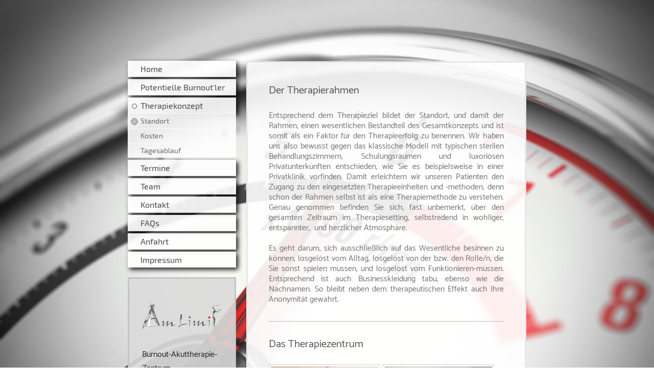

--- FILE ---
content_type: text/html; charset=UTF-8
request_url: https://www.amlimit.online/therapiekonzept/standort/
body_size: 7125
content:
<!DOCTYPE html>
<html lang="de"  ><head prefix="og: http://ogp.me/ns# fb: http://ogp.me/ns/fb# business: http://ogp.me/ns/business#">
    <meta http-equiv="Content-Type" content="text/html; charset=utf-8"/>
    <meta name="generator" content="IONOS MyWebsite"/>
        
    <link rel="dns-prefetch" href="//cdn.website-start.de/"/>
    <link rel="dns-prefetch" href="//102.mod.mywebsite-editor.com"/>
    <link rel="dns-prefetch" href="https://102.sb.mywebsite-editor.com/"/>
    <link rel="shortcut icon" href="https://www.amlimit.online/s/misc/favicon.png?1499581601"/>
        <link rel="apple-touch-icon" href="https://www.amlimit.online/s/misc/touchicon.png?1499581658"/>
        <title>Am Limit - Galerie</title>
    <style type="text/css">@media screen and (max-device-width: 1024px) {.diyw a.switchViewWeb {display: inline !important;}}</style>
    <style type="text/css">@media screen and (min-device-width: 1024px) {
            .mediumScreenDisabled { display:block }
            .smallScreenDisabled { display:block }
        }
        @media screen and (max-device-width: 1024px) { .mediumScreenDisabled { display:none } }
        @media screen and (max-device-width: 568px) { .smallScreenDisabled { display:none } }
                @media screen and (min-width: 1024px) {
            .mobilepreview .mediumScreenDisabled { display:block }
            .mobilepreview .smallScreenDisabled { display:block }
        }
        @media screen and (max-width: 1024px) { .mobilepreview .mediumScreenDisabled { display:none } }
        @media screen and (max-width: 568px) { .mobilepreview .smallScreenDisabled { display:none } }</style>
    <meta name="viewport" content="width=device-width, initial-scale=1, maximum-scale=1, minimal-ui"/>

<meta name="format-detection" content="telephone=no"/>
        <meta name="keywords" content="Therapie, Urlaub, endlich wieder lachen,"/>
            <meta name="description" content="Therapie kann wie Urlaub sein! Es liegt uns am Herzen, dass Sie endlich wieder lachen können ..."/>
            <meta name="robots" content="index,follow"/>
        <link href="//cdn.website-start.de/templates/2046/style.css?1763478093678" rel="stylesheet" type="text/css"/>
    <link href="https://www.amlimit.online/s/style/theming.css?1690211228" rel="stylesheet" type="text/css"/>
    <link href="//cdn.website-start.de/app/cdn/min/group/web.css?1763478093678" rel="stylesheet" type="text/css"/>
<link href="//cdn.website-start.de/app/cdn/min/moduleserver/css/de_DE/common,shoppingbasket?1763478093678" rel="stylesheet" type="text/css"/>
    <link href="//cdn.website-start.de/app/cdn/min/group/mobilenavigation.css?1763478093678" rel="stylesheet" type="text/css"/>
    <link href="https://102.sb.mywebsite-editor.com/app/logstate2-css.php?site=83168250&amp;t=1769091717" rel="stylesheet" type="text/css"/>

<script type="text/javascript">
    /* <![CDATA[ */
var stagingMode = '';
    /* ]]> */
</script>
<script src="https://102.sb.mywebsite-editor.com/app/logstate-js.php?site=83168250&amp;t=1769091717"></script>

    <link href="//cdn.website-start.de/templates/2046/print.css?1763478093678" rel="stylesheet" media="print" type="text/css"/>
    <script type="text/javascript">
    /* <![CDATA[ */
    var systemurl = 'https://102.sb.mywebsite-editor.com/';
    var webPath = '/';
    var proxyName = '';
    var webServerName = 'www.amlimit.online';
    var sslServerUrl = 'https://www.amlimit.online';
    var nonSslServerUrl = 'http://www.amlimit.online';
    var webserverProtocol = 'http://';
    var nghScriptsUrlPrefix = '//102.mod.mywebsite-editor.com';
    var sessionNamespace = 'DIY_SB';
    var jimdoData = {
        cdnUrl:  '//cdn.website-start.de/',
        messages: {
            lightBox: {
    image : 'Bild',
    of: 'von'
}

        },
        isTrial: 0,
        pageId: 924576211    };
    var script_basisID = "83168250";

    diy = window.diy || {};
    diy.web = diy.web || {};

        diy.web.jsBaseUrl = "//cdn.website-start.de/s/build/";

    diy.context = diy.context || {};
    diy.context.type = diy.context.type || 'web';
    /* ]]> */
</script>

<script type="text/javascript" src="//cdn.website-start.de/app/cdn/min/group/web.js?1763478093678" crossorigin="anonymous"></script><script type="text/javascript" src="//cdn.website-start.de/s/build/web.bundle.js?1763478093678" crossorigin="anonymous"></script><script type="text/javascript" src="//cdn.website-start.de/app/cdn/min/group/mobilenavigation.js?1763478093678" crossorigin="anonymous"></script><script src="//cdn.website-start.de/app/cdn/min/moduleserver/js/de_DE/common,shoppingbasket?1763478093678"></script>
<script type="text/javascript" src="https://cdn.website-start.de/proxy/apps/static/resource/dependencies/"></script><script type="text/javascript">
                    if (typeof require !== 'undefined') {
                        require.config({
                            waitSeconds : 10,
                            baseUrl : 'https://cdn.website-start.de/proxy/apps/static/js/'
                        });
                    }
                </script><script type="text/javascript" src="//cdn.website-start.de/app/cdn/min/group/pfcsupport.js?1763478093678" crossorigin="anonymous"></script>    <meta property="og:type" content="business.business"/>
    <meta property="og:url" content="https://www.amlimit.online/therapiekonzept/standort/"/>
    <meta property="og:title" content="Am Limit - Galerie"/>
            <meta property="og:description" content="Therapie kann wie Urlaub sein! Es liegt uns am Herzen, dass Sie endlich wieder lachen können ..."/>
                <meta property="og:image" content="https://www.amlimit.online/s/img/emotionheader.gif"/>
        <meta property="business:contact_data:country_name" content="Deutschland"/>
    <meta property="business:contact_data:street_address" content="Schäferweg 37"/>
    <meta property="business:contact_data:locality" content="Bottrop"/>
    
    <meta property="business:contact_data:email" content="info@amlimit.online"/>
    <meta property="business:contact_data:postal_code" content="46244"/>
    <meta property="business:contact_data:phone_number" content="+49 2045 859867"/>
    
    
<meta property="business:hours:day" content="MONDAY"/><meta property="business:hours:start" content="08:00"/><meta property="business:hours:end" content="20:00"/><meta property="business:hours:day" content="TUESDAY"/><meta property="business:hours:start" content="08:00"/><meta property="business:hours:end" content="20:00"/><meta property="business:hours:day" content="WEDNESDAY"/><meta property="business:hours:start" content="08:00"/><meta property="business:hours:end" content="20:00"/><meta property="business:hours:day" content="THURSDAY"/><meta property="business:hours:start" content="08:00"/><meta property="business:hours:end" content="20:00"/><meta property="business:hours:day" content="FRIDAY"/><meta property="business:hours:start" content="08:00"/><meta property="business:hours:end" content="20:00"/></head>


<body class="body diyBgActive  cc-pagemode-default diyfeSidebarLeft diy-market-de_DE" data-pageid="924576211" id="page-924576211">
    
    <div class="diyw">
        <div class="diyweb diywebSingleNav">
	<div class="diyfeMobileNav">
		
<nav id="diyfeMobileNav" class="diyfeCA diyfeCA2" role="navigation">
    <a title="Navigation aufklappen/zuklappen">Navigation aufklappen/zuklappen</a>
    <ul class="mainNav1"><li class=" hasSubNavigation"><a data-page-id="924574997" href="https://www.amlimit.online/" class=" level_1"><span>Home</span></a><div class="diyfeDropDownSubList diyfeCA diyfeCA2"><ul class="mainNav2"></ul></div></li><li class=" hasSubNavigation"><a data-page-id="924575231" href="https://www.amlimit.online/potentielle-burnout-ler/" class=" level_1"><span>Potentielle Burnout'ler</span></a><span class="diyfeDropDownSubOpener">&nbsp;</span><div class="diyfeDropDownSubList diyfeCA diyfeCA2"><ul class="mainNav2"><li class=" hasSubNavigation"><a data-page-id="924576209" href="https://www.amlimit.online/potentielle-burnout-ler/symptome-typ-i/" class=" level_2"><span>Symptome Typ I</span></a></li><li class=" hasSubNavigation"><a data-page-id="924576210" href="https://www.amlimit.online/potentielle-burnout-ler/symptome-typ-a/" class=" level_2"><span>Symptome Typ A</span></a></li></ul></div></li><li class="parent hasSubNavigation"><a data-page-id="924575230" href="https://www.amlimit.online/therapiekonzept/" class="parent level_1"><span>Therapiekonzept</span></a><span class="diyfeDropDownSubOpener">&nbsp;</span><div class="diyfeDropDownSubList diyfeCA diyfeCA2"><ul class="mainNav2"><li class="current hasSubNavigation"><a data-page-id="924576211" href="https://www.amlimit.online/therapiekonzept/standort/" class="current level_2"><span>Standort</span></a></li><li class=" hasSubNavigation"><a data-page-id="924577165" href="https://www.amlimit.online/therapiekonzept/kosten/" class=" level_2"><span>Kosten</span></a></li><li class=" hasSubNavigation"><a data-page-id="924576256" href="https://www.amlimit.online/therapiekonzept/tagesablauf/" class=" level_2"><span>Tagesablauf</span></a></li></ul></div></li><li class=" hasSubNavigation"><a data-page-id="924575232" href="https://www.amlimit.online/termine/" class=" level_1"><span>Termine</span></a><span class="diyfeDropDownSubOpener">&nbsp;</span><div class="diyfeDropDownSubList diyfeCA diyfeCA2"><ul class="mainNav2"><li class=" hasSubNavigation"><a data-page-id="924576116" href="https://www.amlimit.online/termine/anmeldung/" class=" level_2"><span>Anmeldung</span></a></li><li class=" hasSubNavigation"><a data-page-id="924576117" href="https://www.amlimit.online/termine/warteliste/" class=" level_2"><span>Warteliste</span></a></li></ul></div></li><li class=" hasSubNavigation"><a data-page-id="924576112" href="https://www.amlimit.online/team/" class=" level_1"><span>Team</span></a></li><li class=" hasSubNavigation"><a data-page-id="924574998" href="https://www.amlimit.online/kontakt/" class=" level_1"><span>Kontakt</span></a></li><li class=" hasSubNavigation"><a data-page-id="924576257" href="https://www.amlimit.online/faqs/" class=" level_1"><span>FAQs</span></a></li><li class=" hasSubNavigation"><a data-page-id="924574999" href="https://www.amlimit.online/anfahrt/" class=" level_1"><span>Anfahrt</span></a></li><li class=" hasSubNavigation"><a data-page-id="924575000" href="https://www.amlimit.online/impressum/" class=" level_1"><span>Impressum</span></a></li></ul></nav>
	</div>
	<div class="diywebContainer">
		<div class="diywebContent">
			<div class="diywebLiveArea">
				<div class="diywebSecondary">
					<div class="diywebEmotionHeader">
						<div class="diywebGutter">
							
<style type="text/css" media="all">
.diyw div#emotion-header {
        max-width: 0;
        max-height: 0px;
                background: #EEEEEE;
    }

.diyw div#emotion-header-title-bg {
    left: 0%;
    top: 20%;
    width: 100%;
    height: 15%;

    background-color: #FFFFFF;
    opacity: 0.50;
    filter: alpha(opacity = 50);
    }
.diyw img#emotion-header-logo {
    left: 1.00%;
    top: 0%;
    background: transparent;
                border: 1px solid #CCCCCC;
        padding: 0px;
                display: none;
    }

.diyw div#emotion-header strong#emotion-header-title {
    left: 20%;
    top: 20%;
    color: #000000;
        font: normal normal 24px/120% Helvetica, 'Helvetica Neue', 'Trebuchet MS', sans-serif;
}

.diyw div#emotion-no-bg-container{
    max-height: 0px;
}

.diyw div#emotion-no-bg-container .emotion-no-bg-height {
    margin-top: 0.00%;
}
</style>
<div id="emotion-header" data-action="loadView" data-params="active" data-imagescount="1">
            <img src="https://www.amlimit.online/s/img/emotionheader.gif?.0.0px" id="emotion-header-img" alt=""/>
            
        <div id="ehSlideshowPlaceholder">
            <div id="ehSlideShow">
                <div class="slide-container">
                                        <div style="background-color: #ffffff">
                            <img src="https://www.amlimit.online/s/img/emotionheader.gif?.0.0px" alt=""/>
                        </div>
                                    </div>
            </div>
        </div>


        <script type="text/javascript">
        //<![CDATA[
                diy.module.emotionHeader.slideShow.init({ slides: [{"url":"https:\/\/www.amlimit.online\/s\/img\/emotionheader.gif?.0.0px","image_alt":"","bgColor":"#ffffff"}] });
        //]]>
        </script>

    
            
        
            
                  	<div id="emotion-header-title-bg"></div>
    
            <strong id="emotion-header-title" style="text-align: left">Tamara Grzywazewski</strong>
                    <div class="notranslate">
                <svg xmlns="http://www.w3.org/2000/svg" version="1.1" id="emotion-header-title-svg" viewBox="0 0 850 0" preserveAspectRatio="xMinYMin meet"><text style="font-family:Helvetica, 'Helvetica Neue', 'Trebuchet MS', sans-serif;font-size:24px;font-style:normal;font-weight:normal;fill:#000000;line-height:1.2em;"><tspan x="0" style="text-anchor: start" dy="0.95em">Tamara Grzywazewski</tspan></text></svg>
            </div>
            
    
    <script type="text/javascript">
    //<![CDATA[
    (function ($) {
        function enableSvgTitle() {
                        var titleSvg = $('svg#emotion-header-title-svg'),
                titleHtml = $('#emotion-header-title'),
                emoWidthAbs = 850,
                emoHeightAbs = 0,
                offsetParent,
                titlePosition,
                svgBoxWidth,
                svgBoxHeight;

                        if (titleSvg.length && titleHtml.length) {
                offsetParent = titleHtml.offsetParent();
                titlePosition = titleHtml.position();
                svgBoxWidth = titleHtml.width();
                svgBoxHeight = titleHtml.height();

                                titleSvg.get(0).setAttribute('viewBox', '0 0 ' + svgBoxWidth + ' ' + svgBoxHeight);
                titleSvg.css({
                   left: Math.roundTo(100 * titlePosition.left / offsetParent.width(), 3) + '%',
                   top: Math.roundTo(100 * titlePosition.top / offsetParent.height(), 3) + '%',
                   width: Math.roundTo(100 * svgBoxWidth / emoWidthAbs, 3) + '%',
                   height: Math.roundTo(100 * svgBoxHeight / emoHeightAbs, 3) + '%'
                });

                titleHtml.css('visibility','hidden');
                titleSvg.css('visibility','visible');
            }
        }

        
        // switch to svg title
        enableSvgTitle();
        jQuery('#emotion-header-img').one('load', enableSvgTitle)

            }(jQuery));
    //]]>
    </script>

    </div>

						</div>
					</div>
					<div class="diywebNav diywebNav123 diyfeCA diyfeCA2">
						<div class="webnavigation"><ul id="mainNav1" class="mainNav1"><li class="navTopItemGroup_1"><a data-page-id="924574997" href="https://www.amlimit.online/" class="level_1"><span>Home</span></a></li><li class="navTopItemGroup_2"><a data-page-id="924575231" href="https://www.amlimit.online/potentielle-burnout-ler/" class="level_1"><span>Potentielle Burnout'ler</span></a></li><li class="navTopItemGroup_3"><a data-page-id="924575230" href="https://www.amlimit.online/therapiekonzept/" class="parent level_1"><span>Therapiekonzept</span></a></li><li><ul id="mainNav2" class="mainNav2"><li class="navTopItemGroup_3"><a data-page-id="924576211" href="https://www.amlimit.online/therapiekonzept/standort/" class="current level_2"><span>Standort</span></a></li><li class="navTopItemGroup_3"><a data-page-id="924577165" href="https://www.amlimit.online/therapiekonzept/kosten/" class="level_2"><span>Kosten</span></a></li><li class="navTopItemGroup_3"><a data-page-id="924576256" href="https://www.amlimit.online/therapiekonzept/tagesablauf/" class="level_2"><span>Tagesablauf</span></a></li></ul></li><li class="navTopItemGroup_4"><a data-page-id="924575232" href="https://www.amlimit.online/termine/" class="level_1"><span>Termine</span></a></li><li class="navTopItemGroup_5"><a data-page-id="924576112" href="https://www.amlimit.online/team/" class="level_1"><span>Team</span></a></li><li class="navTopItemGroup_6"><a data-page-id="924574998" href="https://www.amlimit.online/kontakt/" class="level_1"><span>Kontakt</span></a></li><li class="navTopItemGroup_7"><a data-page-id="924576257" href="https://www.amlimit.online/faqs/" class="level_1"><span>FAQs</span></a></li><li class="navTopItemGroup_8"><a data-page-id="924574999" href="https://www.amlimit.online/anfahrt/" class="level_1"><span>Anfahrt</span></a></li><li class="navTopItemGroup_9"><a data-page-id="924575000" href="https://www.amlimit.online/impressum/" class="level_1"><span>Impressum</span></a></li></ul></div>
					</div>
					<div class="diywebSidebar diyfeCA diyfeCA3">
						<div class="diywebGutter">
							<div id="matrix_1027078442" class="sortable-matrix" data-matrixId="1027078442"><div class="n module-type-imageSubtitle diyfeLiveArea "> <div class="clearover imageSubtitle imageFitWidth" id="imageSubtitle-5809846876">
    <div class="align-container align-left" style="max-width: 156px">
        <a class="imagewrapper" href="https://www.amlimit.online/s/cc_images/teaserbox_2478405093.png?t=1500274032" rel="lightbox[5809846876]">
            <img id="image_2478405093" src="https://www.amlimit.online/s/cc_images/cache_2478405093.png?t=1500274032" alt="" style="max-width: 156px; height:auto"/>
        </a>

        
    </div>

</div>

<script type="text/javascript">
//<![CDATA[
jQuery(function($) {
    var $target = $('#imageSubtitle-5809846876');

    if ($.fn.swipebox && Modernizr.touch) {
        $target
            .find('a[rel*="lightbox"]')
            .addClass('swipebox')
            .swipebox();
    } else {
        $target.tinyLightbox({
            item: 'a[rel*="lightbox"]',
            cycle: false,
            hideNavigation: true
        });
    }
});
//]]>
</script>
 </div><div class="n module-type-text diyfeLiveArea "> <p>Burnout-Akuttherapie-Zentrum</p>
<p><span itemscope="" itemtype="http://schema.org/Organization"><span itemprop="name">Tamara Grzywazewski</span></span><br/>
<span itemscope="" itemtype="http://schema.org/Organization"><span itemprop="address" itemscope="" itemtype="http://schema.org/PostalAddress"><span itemprop="streetAddress">Schäferweg</span></span></span> <span class="diysemanticplaceholder" data-semantic-data-key="streetAddress/number">37</span><br/>
<span itemscope="" itemtype="http://schema.org/Organization"><span itemprop="address" itemscope="" itemtype="http://schema.org/PostalAddress"><span itemprop="postalCode">46244</span></span></span> <span itemscope="" itemtype="http://schema.org/Organization"><span itemprop="address" itemscope="" itemtype="http://schema.org/PostalAddress"><span itemprop="addressLocality">Bottrop</span></span></span></p> </div><div class="n module-type-text diyfeLiveArea "> <p>Rufen Sie einfach an unter</p>
<p>+49 (o)173 8435o27</p>
<p>+49 (o)2o45 859867</p>
<p> </p>
<p>oder nutzen Sie das Kontaktformular.</p> </div></div>
						</div>
					</div><!-- .diywebSidebar -->
				</div>
				<div class="diywebMain">
					<div class="diywebGutter diyfeCA diyfeCA1">
						
        <div id="content_area">
        	<div id="content_start"></div>
        	
        
        <div id="matrix_1027080828" class="sortable-matrix" data-matrixId="1027080828"><div class="n module-type-header diyfeLiveArea "> <h2><span class="diyfeDecoration">Der Therapierahmen</span></h2> </div><div class="n module-type-text diyfeLiveArea "> <p style="text-align:justify;">Entsprechend dem Therapieziel bildet der Standort, und damit der Rahmen, einen wesentlichen Bestandteil des Gesamtkonzepts und ist somit als ein Faktor für den
Therapieerfolg zu benennen. Wir haben uns also bewusst gegen das klassische Modell mit typischen sterilen Behandlungszimmern, Schulungsräumen und luxoriösen Privatunterkünften entschieden, wie Sie es
beispielsweise in einer Privatklinik vorfinden. Damit erleichtern wir unseren Patienten den Zugang zu den eingesetzten Therapieeinheiten und -methoden; denn schon der Rahmen selbst ist als eine
Therapiemethode zu verstehen. Genau genommen befinden Sie sich, fast unbemerkt, über den gesamten Zeitraum im Therapiesetting, selbstredend in wohliger, entspannter,  und herzlicher
Atmosphäre.</p>
<p style="text-align:justify;"> </p>
<p style="text-align:justify;">Es geht darum, sich ausschließlich auf das Wesentliche besinnen zu können, losgelöst vom Alltag, losgelöst von der bzw. den Rolle/n, die Sie sonst spielen müssen, und
losgelöst vom Funktionieren-müssen. Entsprechend ist auch Businesskleidung tabu, ebenso wie die Nachnamen. So bleibt neben dem therapeutischen Effekt auch Ihre Anonymität gewahrt.</p> </div><div class="n module-type-hr diyfeLiveArea "> <div style="padding: 0px 0px">
    <div class="hr"></div>
</div>
 </div><div class="n module-type-header diyfeLiveArea "> <h2><span class="diyfeDecoration">Das Therapiezentrum</span></h2> </div><div class="n module-type-gallery diyfeLiveArea "> <div class="ccgalerie clearover" id="lightbox-gallery-5809895042">

<div class="thumb_sq1" id="gallery_thumb_2483084821" style="width: 218px; height: 218px;">
			<a rel="lightbox[5809895042]" href="https://www.amlimit.online/s/cc_images/cache_2483084821.png?t=1527259281">			<img src="https://www.amlimit.online/s/cc_images/thumb_2483084821.png?t=1527259281" id="image_2483084821" alt=""/>
		</a>

</div>

<div class="thumb_sq1" id="gallery_thumb_2483084822" style="width: 218px; height: 218px;">
			<a rel="lightbox[5809895042]" href="https://www.amlimit.online/s/cc_images/cache_2483084822.png?t=1527259281">			<img src="https://www.amlimit.online/s/cc_images/thumb_2483084822.png?t=1527259281" id="image_2483084822" alt=""/>
		</a>

</div>

<div class="thumb_sq1" id="gallery_thumb_2483084823" style="width: 218px; height: 218px;">
			<a rel="lightbox[5809895042]" href="https://www.amlimit.online/s/cc_images/cache_2483084823.png?t=1527259281">			<img src="https://www.amlimit.online/s/cc_images/thumb_2483084823.png?t=1527259281" id="image_2483084823" alt=""/>
		</a>

</div>

<div class="thumb_sq1" id="gallery_thumb_2483084824" style="width: 218px; height: 218px;">
			<a rel="lightbox[5809895042]" href="https://www.amlimit.online/s/cc_images/cache_2483084824.png?t=1527259281">			<img src="https://www.amlimit.online/s/cc_images/thumb_2483084824.png?t=1527259281" id="image_2483084824" alt=""/>
		</a>

</div>

<div class="thumb_sq1" id="gallery_thumb_2483084825" style="width: 218px; height: 218px;">
			<a rel="lightbox[5809895042]" href="https://www.amlimit.online/s/cc_images/cache_2483084825.png?t=1527259281">			<img src="https://www.amlimit.online/s/cc_images/thumb_2483084825.png?t=1527259281" id="image_2483084825" alt=""/>
		</a>

</div>

<div class="thumb_sq1" id="gallery_thumb_2483084826" style="width: 218px; height: 218px;">
			<a rel="lightbox[5809895042]" href="https://www.amlimit.online/s/cc_images/cache_2483084826.png?t=1527259281">			<img src="https://www.amlimit.online/s/cc_images/thumb_2483084826.png?t=1527259281" id="image_2483084826" alt=""/>
		</a>

</div>

<div class="thumb_sq1" id="gallery_thumb_2483084827" style="width: 218px; height: 218px;">
			<a rel="lightbox[5809895042]" href="https://www.amlimit.online/s/cc_images/cache_2483084827.png?t=1527259281">			<img src="https://www.amlimit.online/s/cc_images/thumb_2483084827.png?t=1527259281" id="image_2483084827" alt=""/>
		</a>

</div>

<div class="thumb_sq1" id="gallery_thumb_2483084828" style="width: 218px; height: 218px;">
			<a rel="lightbox[5809895042]" href="https://www.amlimit.online/s/cc_images/cache_2483084828.png?t=1527259281">			<img src="https://www.amlimit.online/s/cc_images/thumb_2483084828.png?t=1527259281" id="image_2483084828" alt=""/>
		</a>

</div>

<div class="thumb_sq1" id="gallery_thumb_2483084829" style="width: 218px; height: 218px;">
			<a rel="lightbox[5809895042]" href="https://www.amlimit.online/s/cc_images/cache_2483084829.png?t=1527259281">			<img src="https://www.amlimit.online/s/cc_images/thumb_2483084829.png?t=1527259281" id="image_2483084829" alt=""/>
		</a>

</div>

<div class="thumb_sq1" id="gallery_thumb_2483084830" style="width: 218px; height: 218px;">
			<a rel="lightbox[5809895042]" href="https://www.amlimit.online/s/cc_images/cache_2483084830.png?t=1527259281">			<img src="https://www.amlimit.online/s/cc_images/thumb_2483084830.png?t=1527259281" id="image_2483084830" alt=""/>
		</a>

</div>

<div class="thumb_sq1" id="gallery_thumb_2483084831" style="width: 218px; height: 218px;">
			<a rel="lightbox[5809895042]" href="https://www.amlimit.online/s/cc_images/cache_2483084831.png?t=1527259281">			<img src="https://www.amlimit.online/s/cc_images/thumb_2483084831.png?t=1527259281" id="image_2483084831" alt=""/>
		</a>

</div>

<div class="thumb_sq1" id="gallery_thumb_2483084832" style="width: 218px; height: 218px;">
			<a rel="lightbox[5809895042]" href="https://www.amlimit.online/s/cc_images/cache_2483084832.png?t=1527259281">			<img src="https://www.amlimit.online/s/cc_images/thumb_2483084832.png?t=1527259281" id="image_2483084832" alt=""/>
		</a>

</div>
</div>
   <script type="text/javascript">
  //<![CDATA[
      jQuery(document).ready(function($){
          var $galleryEl = $('#lightbox-gallery-5809895042');

          if ($.fn.swipebox && Modernizr.touch) {
              $galleryEl
                  .find('a[rel*="lightbox"]')
                  .addClass('swipebox')
                  .swipebox();
          } else {
              $galleryEl.tinyLightbox({
                  item: 'a[rel*="lightbox"]',
                  cycle: true
              });
          }
      });
    //]]>
    </script>
 </div><div class="n module-type-text diyfeLiveArea "> <p>Gut geschützt und eingebettet in die Natur stehen für die 11tägige Intensivtherapie und deren Vor- und Nachbetreuung die neuen modernen Praxisräume unseres Burnout-Akuttherapie-Zentrums in
Bottrop-Kirchhellen zur Verfügung. Es erwarten Sie zwei behaglich eingerichtete Therapiezimmer für die Einzelbehanlungen, ein großzügig geschnittener Gruppenraum und eine voll ausgestattete
gemütliche Küche. Die Sonnenterasse läd während der Pausen zum Verweilen ein. Die schlichte Eleganz und das heilsame Ambiente tragen auf natürliche Weise dazu bei, dass Sie sich gut aufgehoben und
wohl fühlen.</p>
<p> </p>
<p>Je nach Witterung finden einige Therapieeinheiten, wie intuitives Bogenschießen, Entspannungs- und Bewegungseinheiten oder gemeinsames Grillen im Tipi-Zelt und im Freien statt.  In
ungezwungener Atmosphäre umgeben von herrlicher Natur dürfen sich unsere Teilnehmer genauso frei fühlen wie Kinder im Indianercamp. Es ist nämlich ausdrücklich gewünscht, dass Sie Ihr inneres Kind
wieder lebendig werden lassen!</p> </div><div class="n module-type-hr diyfeLiveArea "> <div style="padding: 0px 0px">
    <div class="hr"></div>
</div>
 </div><div class="n module-type-header diyfeLiveArea "> <h2><span class="diyfeDecoration">Die Unterkunft</span></h2> </div><div class="n module-type-text diyfeLiveArea "> <p>Während der Intensivtherapie bietet Ihnen ein nahe gelegenes Hotel schöne Einzelzimmer und verwöhnt Sie auch kulinarisch zum Frühstück und Abendessen.</p> </div><div class="n module-type-hr diyfeLiveArea "> <div style="padding: 0px 0px">
    <div class="hr"></div>
</div>
 </div><div class="n module-type-header diyfeLiveArea "> <h2><span class="diyfeDecoration">Die Privatpraxis</span></h2> </div><div class="n module-type-text diyfeLiveArea "> <p>Für das Einführungsgespräch sowie die Termine zur Vor- und Nachbetreuung stehen die Räumlichkeiten der Privatpraxis in Bottrop-Kirchhellen zur Verfügung.</p> </div><div class="n module-type-button diyfeLiveArea "> <div class="module-button-container" style="text-align:left;width:100%">
    <a href="https://www.amlimit.online/therapiekonzept/" class="diyfeLinkAsButton" style="background-color: #A9A8A8 !important;border-color: #A9A8A8 !important;">&lt;&lt;</a></div>
 </div></div>
        
        
        </div>
					</div>
					<div class="diyfeRespSidebar"></div>
				</div>
			</div>
		</div><!-- .diywebContent -->
		<div class="diywebFooter">
			<div class="diywebLiveArea">
				<div id="contentfooter">
    <div class="leftrow">
                        <a rel="nofollow" href="javascript:window.print();">
                    <img class="inline" height="14" width="18" src="//cdn.website-start.de/s/img/cc/printer.gif" alt=""/>
                    Druckversion                </a> <span class="footer-separator">|</span>
                <a href="https://www.amlimit.online/sitemap/">Sitemap</a>
                        <br/> © Tamara Grzywazewski
            </div>
    <script type="text/javascript">
        window.diy.ux.Captcha.locales = {
            generateNewCode: 'Neuen Code generieren',
            enterCode: 'Bitte geben Sie den Code ein'
        };
        window.diy.ux.Cap2.locales = {
            generateNewCode: 'Neuen Code generieren',
            enterCode: 'Bitte geben Sie den Code ein'
        };
    </script>
    <div class="rightrow">
                    <span class="loggedout">
                <a rel="nofollow" id="login" href="https://login.1and1-editor.com/83168250/www.amlimit.online/de?pageId=924576211">
                    Login                </a>
            </span>
                <p><a class="diyw switchViewWeb" href="javascript:switchView('desktop');">Webansicht</a><a class="diyw switchViewMobile" href="javascript:switchView('mobile');">Mobile-Ansicht</a></p>
                <span class="loggedin">
            <a rel="nofollow" id="logout" href="https://102.sb.mywebsite-editor.com/app/cms/logout.php">Logout</a> <span class="footer-separator">|</span>
            <a rel="nofollow" id="edit" href="https://102.sb.mywebsite-editor.com/app/83168250/924576211/">Seite bearbeiten</a>
        </span>
    </div>
</div>
            <div id="loginbox" class="hidden">
                <script type="text/javascript">
                    /* <![CDATA[ */
                    function forgotpw_popup() {
                        var url = 'https://passwort.1und1.de/xml/request/RequestStart';
                        fenster = window.open(url, "fenster1", "width=600,height=400,status=yes,scrollbars=yes,resizable=yes");
                        // IE8 doesn't return the window reference instantly or at all.
                        // It may appear the call failed and fenster is null
                        if (fenster && fenster.focus) {
                            fenster.focus();
                        }
                    }
                    /* ]]> */
                </script>
                                <img class="logo" src="//cdn.website-start.de/s/img/logo.gif" alt="IONOS" title="IONOS"/>

                <div id="loginboxOuter"></div>
            </div>
        

			</div>
		</div><!-- .diywebFooter -->
	</div><!-- .diywebContainer -->
</div><!-- .diyweb -->
<!-- .diyweb -->    </div>

    
    </body>


<!-- rendered at Thu, 15 Jan 2026 17:51:59 +0100 -->
</html>
